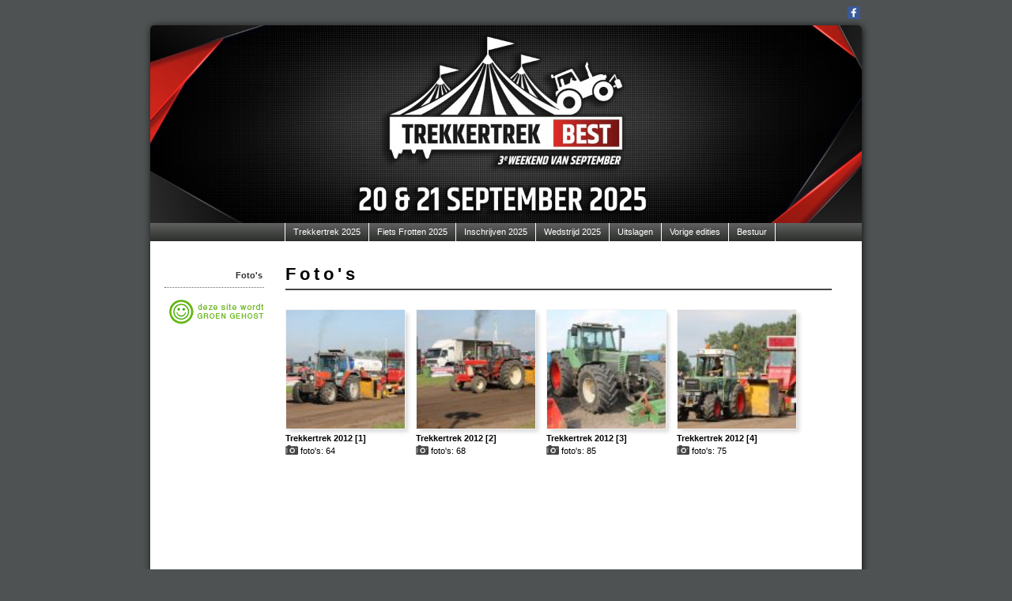

--- FILE ---
content_type: text/html; charset=UTF-8
request_url: https://trekkertrekbest.nl/albumpro/
body_size: 2884
content:
<!DOCTYPE html>
<html lang="nl">
<head>
<meta http-equiv="X-UA-Compatible" content="IE=edge" /><meta charset="utf-8">
<link rel="canonical" href="https://www.trekkertrekbest.nl/albumpro/">
<meta name="description" content="Op deze website www.trekkertrekbest.nl vind je alle informatie rondom Trekkertrek Best. Trekkertrek Best is een jaarlijks terugkerend evenement in september en vindt plaats aan de Kapelweg in Best.">
<meta name="keywords" content="trekkertrek best, trekkertrek, best, trekkertrek best 2012, tractor, trekker, tractorpulling, tractorpulling best, tractorfan, AJK Eindhoven-Noord, ajk eindhoven noord, www.ajkeindhovennoord.nl, www.trekkertrekbest.nl">
<meta name="generator" content="Maakum websites - version 10.0.3">
<!--[if IEMobile]><meta http-equiv="cleartype" content="on"><![endif]-->
<!-- Responsive and mobile friendly stuff -->
<meta name="HandheldFriendly" content="True">
<meta name="MobileOptimized" content="320">
<meta name="viewport" content="width=device-width,initial-scale=1.0,minimum-scale=1.0,maximum-scale=1.0,user-scalable=no,viewport-fit=cover">

<title>www.trekkertrekbest.nl - Foto's</title>
<!-- link rel='stylesheet' type='text/css' media='all' href='/common/style/classic/theme.css' -->
<link rel='stylesheet' type='text/css' media='all' href='/common/style/classic/maakum.php'>
<style type="text/css">

#album_container {margin: 20px 0; }
div.image_container {
	display:inline-block;
	position:relative;
	vertical-align: top;
	margin-bottom: 14px;
	margin-right: 12px;
	}
div.alb_img {
	box-shadow: 5px 5px 5px #d9d9d9;
	color: #000000;
	background-color: #FFFFFF;
	height: 150px;
	width: 150px;
	position:relative;
}
div.alb_img a {
	display:inline-block;
	height: 100%;
	width: 100%;
	position:relative;
	line-height: 106px;
	text-align: center;
}
div.alb_img img {
	border: 1px solid #f2f2f2;
	vertical-align: middle;
    width: 100%;
}
div.alb_img a:hover img {border: 1px solid #2C2F2C;}
p.thumb_caption {
	margin-top: 5px;
	margin-bottom: 1em;
	width: 110px;
	text-align:left;
    word-break: keep-all;
    word-wrap: break-word;
	font-size: 11px;
    line-height: 1.5em;
}
p.thumb_caption img {
	vertical-align: -1px;
}

</style><script src='/maakum_central/10.0/common/scripts/jquery/jquery-3.5.1.min.js'></script><script src='/maakum_central/10.0/common/scripts/jquery.scrollbar.min.js'></script><script src='/maakum_central/10.0/common/scripts/jquery-migrate-3.3.1.min.js'></script><script src='/maakum_central/10.0/common/scripts/lazyload/jquery.lazyload.min.js'></script><script>
var g_more='meer';
jQuery(document).ready(function(){jQuery('.scrollbar-inner').scrollbar();});</script><script src="/maakum_central/10.0/common/scripts/main.js"></script>
<link rel='shortcut icon' href='/favicon.ico' type='image/x-icon'>
</head>

<body id="page_8" > 
<div id="wrapper">
<div id='media_container'><div id='mc_padding'><div id='mc_social' class='small'><div class='addthis_toolbox  addthis_default_style'><a class='' target='_blank' href='http://facebook.com/trekkertrekbest'><span class='socialsvg small' style='background-color:rgb(59, 89, 152);'><svg class="facebook" viewBox="0 0 32 32"></svg></span></a></div></div></div></div>	<div id="body_container">
		<div id="header_container">
						<div id="top_container"  >
				<!--<div id="topTheme">	-->	
					<div id="title_container">&nbsp;</div>
					<div id="wowslider-container1">
	<div class="ws_images"><img src="https://www.trekkertrekbest.nl/common/themes/theme_0.jpg?v=14" alt=""/></div>
</div>
	
				<!--</div>-->
			</div>
						<div id="menu_container">
				<div id="topNav" class="nav-holder" role="navigation" aria-label="top menu">

<ul id="menu">
<li ><a href='/'>Trekkertrek 2025</a></li><li ><a href='/home/22'>Fiets Frotten 2025</a></li><li ><a href='/home/16'>Inschrijven 2025</a></li><li ><a href='/home/2'>Wedstrijd 2025</a></li><li ><a href='/home/17'>Uitslagen</a></li><li ><a href='/home/6'>Vorige edities</a></li><li ><a href='/home/1'>Bestuur</a></li>	</ul><script>
	document.getElementById('menu').style.visibility='hidden';
	document.getElementById('menu').style.overflow='hidden';
	</script>
	
</div>	<!-- topNav-->			</div> <!-- menu_container -->
		</div>
		<div id="content_container" >
<div id="submenu_container" style="text-align: right;" class="nav-holder" role="navigation" aria-label="side menu">

<ul id='sidebarmenu'><li><a class='selected' href='/albumpro/' title='Foto&#039;s'>Foto's</a>
</li>
</ul><div id='search_container'><div class='rss'>
				<a href='https://www.maakum.nl/' target='_blank'>
					<img src='https://je-eigen-site.nl/images/buttons/hosted_green_dutch.png' alt='groen gehost'>
				</a></div><br></div></div>
<div id="content" class='parallax-content'>
<div id='page_name'><H1>Foto's</H1></div>
<div class="content_container">
<div id="album_container">
                    <div class="image_container">
                        <div class="alb_img">
                            <a href="2"><img src="/album/images/thumbs/2-1.jpg" alt="Trekkertrek 2012 [1]" /></a>
                        </div>
                          <p class='thumb_caption'>
							<strong>Trekkertrek 2012 [1]</strong><br />
                            <span class='fotoos'><img src="https://je-eigen-site.nl/images/buttons/camera_grey.png" width="16">&nbsp;foto's: 64</span>
                        </p>
                    </div>  
                    <div class="image_container">
                        <div class="alb_img">
                            <a href="1"><img src="/album/images/thumbs/1-1.jpg" alt="Trekkertrek 2012 [2]" /></a>
                        </div>
                          <p class='thumb_caption'>
							<strong>Trekkertrek 2012 [2]</strong><br />
                            <span class='fotoos'><img src="https://je-eigen-site.nl/images/buttons/camera_grey.png" width="16">&nbsp;foto's: 68</span>
                        </p>
                    </div>  
                    <div class="image_container">
                        <div class="alb_img">
                            <a href="6"><img src="/album/images/thumbs/6-1.jpg" alt="Trekkertrek 2012 [3]" /></a>
                        </div>
                          <p class='thumb_caption'>
							<strong>Trekkertrek 2012 [3]</strong><br />
                            <span class='fotoos'><img src="https://je-eigen-site.nl/images/buttons/camera_grey.png" width="16">&nbsp;foto's: 85</span>
                        </p>
                    </div>  
                    <div class="image_container">
                        <div class="alb_img">
                            <a href="12"><img src="/album/images/thumbs/12-1.jpg" alt="Trekkertrek 2012 [4]" /></a>
                        </div>
                          <p class='thumb_caption'>
							<strong>Trekkertrek 2012 [4]</strong><br />
                            <span class='fotoos'><img src="https://je-eigen-site.nl/images/buttons/camera_grey.png" width="16">&nbsp;foto's: 75</span>
                        </p>
                    </div>  
</div>
</div>
</div>
</div>
	<div id="footer_container"><div id="lijn">&nbsp;</div>

        <div id="footer" class="group">
		 
        	<div class="col span_1_of_4 foot_col_1">
           				  			<a href='https://www.maakum.nl' target='_blank' title="Website maken"><img src='https://je-eigen-site.nl/images/logo_maakum_transp_blue.png' alt="logo Maakum" title="Website maken" style="width: 50px">&nbsp;website maken</a>
							</div>  
            <div class="col span_1_of_4 foot_col_2">
	            <div class='footer_pipe'>|</div><span id="site_hits">4107850</span>&nbsp;bezoekers	
            </div>  
			<div class="col span_1_of_4 foot_col_3" style="text-align:center">
            	<div class='footer_pipe'>|</div>						<a href='/login/index.php' target='_blank' rel="nofollow">login</a>
		                    </div>
			<div class="col span_1_of_4 foot_col_4">
				<div class='footer_pipe'>|</div>laatste wijziging: 25-09-2025&nbsp;    
            </div>
     	</div>
     </div>
<div style="clear:both;"></div><!-- body_container -->
</div></div><!-- wrapper_container -->
<script>
	jQuery(function() {
        document.querySelectorAll('img[data-original]').forEach((elm) => {
            if(!elm.dataset.original.match(/(\.gif|\.jpg|\.jpeg|\.a?png|\.svg|\.webp|\.ico)(\?.*)?$/i)){
                elm.dataset.original = '/maakum_central/10.0/common/img-not-found.svg';
            }
        });
        
		jQuery(".img_zoom img[data-original]").on('load', function(event){
			if(this.loaded && !jQuery(this).hasClass('start')){
				jQuery(this).addClass('start');
			}
		});
		jQuery("img[data-original]").lazyload({threshold: 700, load:function(){ jQuery(window).trigger('resize.px.parallax')}});
		
	});
</script>
	
<script>
function doSlide(id){
	timeToSlide = 15; // in milliseconds
	subid = 'subsubSlide' + id;
	subimg = 'subsubimg' + id;
	obj = document.getElementById(subid);
	subimg = document.getElementById(subimg);

	if(obj.style.display == "none"){ 
		subimg.src = 'https://je-eigen-site.nl/images/buttons/arrow_up.png';
		obj.style.visibility = "hidden";
		obj.style.display = "block";
		height = obj.offsetHeight;
		obj.style.height="1px"; 
		obj.style.visibility = "visible";	
		obj.style.position = "relative";
		pxPerLoop = height/timeToSlide;
		slide(obj,1,height,pxPerLoop);
	} else {
		subimg.src = 'https://je-eigen-site.nl/images/buttons/arrow_down.png';
		height = obj.offsetHeight;
		pxPerLoop = height/timeToSlide;
		slideUp(obj,height,1,pxPerLoop);
		
	}
}
function slide(obj,offset,full,px){
	if(offset < full){
		obj.style.height = Math.round(offset)+"px";
		offset=offset+px;
		setTimeout((function(){slide(obj,offset,full,px);}),1);
	} else {
		obj.style.height = "auto";
	}
}
function slideUp(obj,offset,full,px){
	if(offset > full){
		obj.style.height = Math.round(offset)+"px";
		offset=offset-px;
		setTimeout((function(){slideUp(obj,offset,full,px);}),1);
	} else {
		obj.style.display = "none";
		obj.style.height = "auto"; 
	}
}
		
</script>
<script>
//jQuery('#mc_social svg').add('.socialsvg svg').each(function(){
jQuery('.socialsvg svg').each(function(){
	var elm = jQuery(this);//console.log(elm, 'boe', elm.attr('class'));
	fetch(new Request('/maakum_central/10.0/common/png/social/'+elm.attr('class')+'.svg'))
		.then(response => {
			if(response.ok){
	 			response.text().then(dd=>{//console.log(dd)
	 			elm.replaceWith(dd);//test
	 		});
		}
	});
});
</script>
</body>
</html>


--- FILE ---
content_type: text/javascript
request_url: https://trekkertrekbest.nl/maakum_central/10.0/common/scripts/main.js
body_size: 7066
content:
//***********************************************
// genereren dropdown menu
//***********************************************
jQuery(document).ready(function($){

	function custClick(e){
		var elm = $(e.target);
		while(!(elm.is('a') || elm.is('body'))) {
			elm = elm.parent();
		}
		if(!elm.hasClass('hover')) {
			$('#submore .hover').each(function() {
				$(this).removeClass('hover');
			});
			e.preventDefault();
			elm.addClass('hover');
			elm.parent().addClass('hover');
		}
		else if(elm.attr('href')=='#') {
			elm.removeClass('hover');
			elm.parent().removeClass('hover');
			e.preventDefault();
		}
	}

	// Create the dropdown base
	$('<select />').appendTo('.nav-holder');

	// Create default option 'Go to...'
	$('<option />', {
		'selected': 'selected',
		'value'   : '',
		'text'    : 'menu...'
	}).appendTo('.nav-holder select');

	// Populate dropdown with menu items
	$('.nav-holder a').each(function() {
		var el = $(this);

		if($(el).parents('.sub-menu .sub-menu').length >= 1) {
			$('<option />', {
			 'value'   : el.attr('href'),
			 'text'    : '-- ' + el.text()
			}).appendTo('.nav-holder select');
		}
		else if(jQuery(el).parents('.sub-menu').length >= 1) {
			$('<option />', {
			 'value'   : el.attr('href'),
			 'text'    : '- ' + el.text()
			}).appendTo('.nav-holder select');
		}
		else {
			$('<option />', {
			 'value'   : el.attr('href'),
			 'text'    : el.text()
			}).appendTo('.nav-holder select');
		}
	});

	$('.nav-holder select').change(function() {
		window.location = $(this).find('option:selected').val();
	});
	
	// smooth scroll
/*	if (window.addEventListener) window.addEventListener('DOMMouseScroll', wheel, false);
	window.onmousewheel = document.onmousewheel = wheel;
	
	var time = 500;
	var distance = 400;
	
	function wheel(event) {
		if (event.preventDefault) event.preventDefault();
		event.returnValue = false;
		
		if (event.wheelDelta) delta = event.wheelDelta / 120;
		else if (event.detail) delta = -event.detail / 3;
		handle();
	}
	
	function handle() {
	setTimeout(function() {
		$('html, body').stop().animate({
			scrollTop: $(window).scrollTop() - (distance * delta)
		}, time);
		}, 100 );
	}*/
	var time = 500;
	var distance = 400;
	
	$(document).keydown(function (e) {
		if(e.target.tagName == 'BODY') {
			//console.log(e.which);
			switch (e.which) {
				// up
				case 38:
					if (e.preventDefault) e.preventDefault();
					$('html, body').stop().animate({
						scrollTop: $(window).scrollTop() - distance
					}, time);
					break;
	
					// down
				case 40:
					if (e.preventDefault) e.preventDefault();
					$('html, body').stop().animate({
						scrollTop: $(window).scrollTop() + distance
					}, time);
					break;
			}
		}
	});

	window.onscroll = doThisStuffOnScroll;

	function doThisStuffOnScroll() { //only for wide template
		if (document.body.scrollTop > 40 || document.documentElement.scrollTop > 40) {
			//$("#header_container").addClass("header_tiny");
			$("#menu_container").addClass("menu_tiny");
			$("#topNav").addClass("topnav_tiny");
			var padding = $("#menu").height() - $("#menu li a").height();
			//console.log('padding: ' + padding);
			if (padding > 0 ) {
				$(".sub-menu").css("padding-top", padding +'px');
				$("#submore").css("padding-top", padding +'px');
			}
		} else {
			//$("#header_container").removeClass("header_tiny");
			$("#menu_container").removeClass("menu_tiny");
			$("#topNav").removeClass("topnav_tiny");
			$(".sub-menu").css("padding-top", '');
			$("#submore").css("padding-top", '');
		}
	};

	doThisStuffOnScroll();
	
	$('.parallax .bg_video').each(function(nr, elm){
		$(window).resize(function(){
			var e = $(elm);
			var p = e.parent();
			videoResize(p, e)
		});		
		videoResize($(elm).parent(), $(elm));
	});

	function videoResize(p, e){

		if((p.width()/p.height()) > (16/9)) {
				var h = p.width()*9 / 16
				e.height(h);
				e.width(p.width());
				e.css('left', '0px');
				e.css('top', '-' + ((h - p.height()) / 2) + 'px');
			}
			else {

				var w = p.height()*16 /9
				e.width(w);
				e.height(p.height());
				e.css('left', '-' + ((w - p.width()) / 2) + 'px');
				e.css('top', '0px');
			}

	}
	var logoW=0,langW=0,menuW=0;
	$('#topNav > *').each(function(){//console.log($(this));
		if($(this).attr('id') == 'language_container') {
			if (typeof(sessionStorage) !== "undefined" && sessionStorage.getItem("language_container") > 0) {
				//console.log('sessionStorage.get'+sessionStorage.getItem("language_container"));

				langW = sessionStorage.getItem("language_container");
			}
			else {
				langW = $(this).outerWidth(true);
			}
		}
		else if($(this).attr('id') == 'logo_site') {
			logoW =$('#logo_site').outerWidth(true) + 2;
			if(logoW<250){
             	logoW = 250;
            }
			$('#logo_site img').on('load', function() { logoW = $('#logo_site').outerWidth(true) + 2; calcMenu(); });
		}
		else if($(this).attr('id') == 'menu') {
			menuW = $(this).outerWidth(true) - $(this).width();
			//console.log('menuW:'+menuW);
		}
	})

	$('#menu').append('<li id=\'submore_container\'><a href=\'#\'>' + g_more + '<b  class="caret"></b></a><ul id=\'submore\'></ul></li>');
	var moreW = $('#submore_container').outerWidth(true);
	$('#submore_container').remove();
	//alert(moreW);
	
	var menuItems=[];
	$('#menu').children().each(function(){
		menuItems.push([$(this), $(this).outerWidth(true)]);
		//console.log($(this).outerWidth(true));
	//console.log('w'+$(this).outerWidth(true));
	});
	var subMenuItems=[];
	$('#sidebarmenu').children().each(function(){
		subMenuItems.push([$(this).clone(), $(this).outerWidth(true)]);
	});

	var tSH;
	$(window).resize(function(){
		if(!$('#submore_container').hasClass('hover')){
			calcMenu();
		}
	});
	$(window).load(function(){
		if($('#topNav #language_container').length > 0){
			langW = $('#topNav #language_container').outerWidth(true);
		}
		if (typeof(sessionStorage) !== "undefined") {
			//console.log('sessionStorage.set'+langW);
			sessionStorage.setItem("language_container", langW);
		}
		calcMenu();
	});
	calcMenu();
//	setTimeout(function(){
//		calcMenu();
//	},3000);
   
	var addCustClick=false;
	var ua = navigator.userAgent.toLowerCase(); 
    //alert(ua);
	//iOS already transforms hovers to dubble clicks.
	if(ua.indexOf("android") > -1 || ua.indexOf("iphone") > -1 || ua.indexOf("ipad") > -1){//window.matchMedia("only screen and (max-width: 600px)").matches) {
		$('#menu li a').each( function() {
			if($(this).parent().attr('aria-haspopup')){
				$(this).on('click', custClick);
			}
		});
		addCustClick=true;
	}

	function calcMenu() {//console.log($('#menu').parent().width());
//	console.log($('#logo_site').outerWidth(true));
//	console.log("l"+logoW+" lang:"+langW + " m:" + $('#menu').parent().width());
//		console.log('#topNav'+$('#topNav').width());
//		console.log('#topNav'+$('#topNav').outerWidth(true));
//		console.log('#logoW'+logoW);
//		console.log('#logoW'+($('#logo_site').outerWidth(true) + 2));
//		console.log('#langW'+langW);
//		console.log('#langW'+$('#language_container').outerWidth(true));
//		console.log('#menuW'+menuW);
//		console.log('#menuW'+($('#menu').outerWidth(true) - $('#menu').width()));
//		console.log('#menuW'+($('#menu').width()));
//		console.log('#menuW'+($('#menu').outerWidth(true)));
//		$('#menu').children().each(function(){
			//menuItems.push([$(this), $(this).outerWidth(true)]);
			//console.log($(this).outerWidth(true));
		//console.log('w'+$(this).outerWidth(true));
//		});
		var menuWidth = $('#topNav').width() - logoW - langW - menuW;
		//console.log('menuWidth:' + menuWidth);
		var showHam=true;
		var moveElms = [];
		var calcWidth = 0
		var windowWidth = $( window ).width();
		var current = '';
		$('#menu_container').removeClass('hamburger');
		$(menuItems).each(function(){
			if($(this[0]).parent().attr('id') == 'menu') {//only update width when in top menu.
				this[1] = $(this[0]).outerWidth(true);
			}
			$(this[0]).detach();
		});
		for(i=0;i<menuItems.length;i++){
			//if()
			calcWidth += menuItems[i][1];
			
			if(windowWidth > 768 && ( menuWidth > (calcWidth + moreW) || menuItems.length - 1 == i && menuWidth > calcWidth)) {
//				console.log('m')
				$('#menu').append($(menuItems[i][0]));
				showHam=false;
			}
			else {
				if($(menuItems[i][0]).attr('id') == 'current'){
					current = " class='current' ";
				}
				moveElms.push($(menuItems[i][0]));
			}
		}

		var submore_container = $('#submore_container');
		if(submore_container.length > 0) {
			submore_container.remove();
		}
		if(moveElms.length > 0 || (subMenuItems.length >0 && $( window ).width() <= 768)) {
			if(showHam) {
				$('#menu').append('<li role="none" id=\'submore_container\' class=\'hamburger\'><a href=\'#\' role=\'button\' aria-label=\'Menu button\' aria-haspopup=\'true\' aria-controls="submore"><div id=\'hamburger\'><div></div><div></div><div></div></div></a><ul id=\'submore\' class=\'hamburger\'></ul> </li>');
				$('#menu_container').addClass('hamburger');
			}
			else {
				$('#menu').append('<li id=\'submore_container\''+current+'><a href=\'#\' aria-haspopup=\'true\' aria-expanded=\'false\'>' + g_more + '<b  class="caret"></b></a><ul id=\'submore\'></ul></li>');
			}
			if(addCustClick){
				$('#submore_container > a').on("click", custClick);
			}
			if(moveElms.length > 0) {
				$(moveElms).each(function(index, elm){
					$('#submore').append(elm);
				});
			}
			if(subMenuItems.length >0 && windowWidth <= 768) {
				$(subMenuItems).each(function(){
					$('#submore').append($(this[0]));
				});
			}
			if(!tSH) {
				tSH = setTimeout(function(){
					if($( window ).width() <= 768)
						$('#submenu_container').hide();
					else 
						$('#submenu_container').show();
					tSH=null;
				}, 500);
			}
		}
		$('#menu').css({'visibility':'visible','overflow':'visible'});

	}

	setTimeout(function(){
	    $.ajax({
	        'type': 'GET',
	        'url': '/home/processor_ajax.php?level=hits',
	        'success': function(response) {
	            $('#site_hits').html(response);
	        }
	    });
	}, 3000);

/*$(document).on('click', function (evt) {
	
	var target = $(evt.target);
	console.log(target +"click" +  target.parents('#menu').length);
	if ( target.parents('#menu').length == 0 ) {
		$('#submenu_container').hide();
		console.log('if'); 
	}
	
});*/
if($( 'a.tooltips' ).length>0) {
	$( 'a.tooltips' ).tooltip({
	  position: {
		my: "center bottom-20",
		at: "center top",
		using: function( position, feedback ) {
		  $( this ).css( position );
		  $( "<div>" )
			.addClass( "arrow" )
			.addClass( feedback.vertical )
			.addClass( feedback.horizontal )
			.appendTo( this );
		}
	  }
	});
}
//	     console.log($( "a.tooltips" ));
//	     $( "a.tooltips" ).tooltip( "open" );
/*	
$.fn.isFullyInViewport = function() {
	
  var elementTop = $(this).offset().top;
  var elementBottom = elementTop + $(this).outerHeight();

  var viewportTop = $(window).scrollTop();
  var viewportBottom = viewportTop + $(window).height();
console.log('vp: '+ viewportBottom);
console.log('el: ' +elementBottom);
  return elementTop > viewportTop && elementBottom <= viewportBottom+1;
};

function CheckFooter(){
	if ($('#footer_container').isFullyInViewport()) {
      $('#footer_container').addClass('footerfixed');
    } else {
      $('#footer_container').removeClass('footerfixed');
    }
	if ($('#footer_container_main').isFullyInViewport()) {
      $('#footer_container_main').addClass('footerfixed');
    } else {
      $('#footer_container_main').removeClass('footerfixed');
    }
}
 CheckFooter();
$(window).on('resize scroll', function() {
    CheckFooter();
});
	*/
//submenu div= #submenu_container, ul = #sidebarmenu

	$(document).on('click', '.backlink', function() {
	    window.history.back();
	});
	function vh(v) {
		var h = Math.max(document.documentElement.clientHeight, window.innerHeight || 0);
		return (v * h) / 100;
	}
	function isElementInViewport (el) {

		horizontal = !el.hasClass('move_u');
		height = jQuery(el).height();
		// Special bonus for those using jQuery
		if (typeof jQuery === "function" && el instanceof jQuery) {
			el = el[0];
		}
		var rect = el.getBoundingClientRect();
//		if(!horizontal && jQuery(el).hasClass('animate_t_211')) {
//			console.log(window.innerHeight);
//			//console.log(window.scrollY + (window.innerHeight/2))
//			console.log(rect.top - window.innerHeight)
//			console.log(el, el.getBoundingClientRect().top)
//			jQuery('#tester').css('top', window.scrollY + rect.top - height -40);
//		}
		var moved = 0;
		if(!horizontal){
			moved = window.getComputedStyle(el).transform.replace('matrix(', '').replace(')', '').split(',');
			if(moved.length === 6){
				moved = parseInt(moved[5]);
			}
			else {
				moved = vh(50);
			}
			//console.log(el, moved)
		}
		return (
			//(!horizontal || rect.top >= -50) 
			//&& 
			(!horizontal || (rect.top) <= (window.innerHeight || document.documentElement.clientHeight))
			&& (horizontal || (rect.top - moved) <= (window.innerHeight || document.documentElement.clientHeight))
			//&& (horizontal || rect.top - window.innerHeight >= 0)
		);
	}

	function onVisibilityChange(el, callback) {
		return function (first) {//alert(first?'true':'false');

			el.each(function(pos, elm){
				$elm = jQuery(elm);
				//console.log(first?'true':'false');
				if(!first || $elm.find('.page_img').length===0) {
				if(!$elm.hasClass('running')){
					var visible = isElementInViewport($elm);
					if (visible) {
						if (typeof callback == 'function') {//console.log('running');
							callback($elm);
						}
					}
				}
				}
			});
		}
	}

	var handler = onVisibilityChange(jQuery('.reveal'), function($el) {
		/* Your code go here */
		//console.log(el);
		$el.css('animation-play-state', 'running');
		$el.addClass('running');
	});
	// jQuery
	$(window).on('resize.px.parallax resize scroll', function(){handler(false)});
	handler(true);//only activate non img animations, img are activated via lazyload.

	var uspNumbersExist=$('.animation-number');
	//console.log(uspNumbersExist);
	if(uspNumbersExist!==''){
		var numberEl=$('.animation-number');
		$(numberEl).each(function(index){
			var $this = $(this);
			$(window).scroll(function(event){
				startCounter($this);
			});
			startCounter($(this));
		});
	}
	function startCounter($this, index){
		
		//console.log($this);console.log('d');console.log(isScrolledIntoView($this));
		if(isScrolledIntoView($this)&&!$this.hasClass('effect-initiated')&&!$this.parents('.effect-off').length){
			$this.addClass('effect-initiated');
			var singleNum=$this.text();
			//console.log(singleNum);
			var countNum='';
			var allLetters=$this.text();
			//checkFontStyle($this);
			allLetters=allLetters.replace(/[0-9]*/g,'');
			allLetters=allLetters.replace(/,/g,'.');
			allLetters=allLetters.replace(/\./g,'');
			var onlyLetters=false;
			countNum=singleNum.replace(/\./g,'');
			countNum=countNum.replace(/,/g,'.');
			var trueNum=parseFloat(countNum.replace(/[^\d\.]*/g,''));
			var regex=/^[a-zA-Z\s]+$/;
			if((regex.test(allLetters))&&(isNaN(trueNum))){
				onlyLetters=true;
			}
			if(!isNaN(trueNum)&&trueNum!=''&&!onlyLetters){
				var currentEl=$this;var startNum=trueNum/100;startNum=Math.round(startNum);
				$({countNum:startNum}).animate({
					countNum:trueNum
				},
				{
					duration:1500,easing:'swing',
					step:function(){
						$(currentEl).text((this.countNum.toFixed(0))+' '+allLetters);
					},
					complete:function(){
						$(currentEl).text(singleNum);
					},
				})
			}
		}
	}
	function isScrolledIntoView(elem){
		var $elem=$(elem);
		var $window=$(window);
		var docViewTop=$window.scrollTop();
		var docViewBottom=docViewTop+$window.height();
		var elemTop=$elem.offset().top;
		return(elemTop<=(docViewBottom-60));
	}
});

function closeCookie(event) {
	
	event.stopPropagation();
    // Set/update cookie
    cookieExpiry = 365;
    cookiePath = "/";
    createCookie('seen-cookie-message','yes',cookieExpiry,cookiePath);
    
    var wrapper = document.getElementById('cookie_warning')
    wrapper.style.display = 'none';
}
function createCookie(name,value,days,path) {
    if (days) {
        var date = new Date();
        date.setTime(date.getTime()+(days*24*3600000));
        var expires = "; expires="+date.toGMTString();
    }
    else var expires = "";
    document.cookie = name+"="+value+expires+"; path="+path;
}
if(document.cookie.indexOf('seen-cookie-message') === -1){
	window.addEventListener('DOMContentLoaded', function(event) {
	    var cookieMessage = document.getElementsByTagName('body')[0];
	    if (cookieMessage == null || typeof cookie_warning === 'undefined'
	    	|| typeof cookie_button === 'undefined') {
	        return;
	    }
	   	var div = document.createElement("div");
	   	div.id = 'cookie_warning';
	   	div.innerHTML = '<center>' + cookie_warning + ' ' + cookie_button + '</center><div class="cw_close"><span style="cursor:pointer;font-weight:bold;" class="cookiebtn">X</a></div>';
	   	cookieMessage.appendChild(div);
	   	
	   	elements = document.querySelectorAll(".cookiebtn");
	   	for(i=0 ; i < elements.length ; i++){
	
		  	elements[i].addEventListener("click", closeCookie, false);
		}
	});
}
/*! modernizr 3.3.1 (Custom Build) | MIT *
 * http://modernizr.com/download/?-flexbox-setclasses !*/
!function(e,n,t){function r(e,n){return typeof e===n}function o(){var e,n,t,o,s,i,a;for(var l in C)if(C.hasOwnProperty(l)){if(e=[],n=C[l],n.name&&(e.push(n.name.toLowerCase()),n.options&&n.options.aliases&&n.options.aliases.length))for(t=0;t<n.options.aliases.length;t++)e.push(n.options.aliases[t].toLowerCase());for(o=r(n.fn,"function")?n.fn():n.fn,s=0;s<e.length;s++)i=e[s],a=i.split("."),1===a.length?Modernizr[a[0]]=o:(!Modernizr[a[0]]||Modernizr[a[0]]instanceof Boolean||(Modernizr[a[0]]=new Boolean(Modernizr[a[0]])),Modernizr[a[0]][a[1]]=o),g.push((o?"":"no-")+a.join("-"))}}function s(e){var n=x.className,t=Modernizr._config.classPrefix||"";if(_&&(n=n.baseVal),Modernizr._config.enableJSClass){var r=new RegExp("(^|\\s)"+t+"no-js(\\s|$)");n=n.replace(r,"$1"+t+"js$2")}Modernizr._config.enableClasses&&(n+=" "+t+e.join(" "+t),_?x.className.baseVal=n:x.className=n)}function i(e,n){return!!~(""+e).indexOf(n)}function a(){return"function"!=typeof n.createElement?n.createElement(arguments[0]):_?n.createElementNS.call(n,"http://www.w3.org/2000/svg",arguments[0]):n.createElement.apply(n,arguments)}function l(e){return e.replace(/([a-z])-([a-z])/g,function(e,n,t){return n+t.toUpperCase()}).replace(/^-/,"")}function f(e,n){return function(){return e.apply(n,arguments)}}function u(e,n,t){var o;for(var s in e)if(e[s]in n)return t===!1?e[s]:(o=n[e[s]],r(o,"function")?f(o,t||n):o);return!1}function d(e){return e.replace(/([A-Z])/g,function(e,n){return"-"+n.toLowerCase()}).replace(/^ms-/,"-ms-")}function p(){var e=n.body;return e||(e=a(_?"svg":"body"),e.fake=!0),e}function c(e,t,r,o){var s,i,l,f,u="modernizr",d=a("div"),c=p();if(parseInt(r,10))for(;r--;)l=a("div"),l.id=o?o[r]:u+(r+1),d.appendChild(l);return s=a("style"),s.type="text/css",s.id="s"+u,(c.fake?c:d).appendChild(s),c.appendChild(d),s.styleSheet?s.styleSheet.cssText=e:s.appendChild(n.createTextNode(e)),d.id=u,c.fake&&(c.style.background="",c.style.overflow="hidden",f=x.style.overflow,x.style.overflow="hidden",x.appendChild(c)),i=t(d,e),c.fake?(c.parentNode.removeChild(c),x.style.overflow=f,x.offsetHeight):d.parentNode.removeChild(d),!!i}function m(n,r){var o=n.length;if("CSS"in e&&"supports"in e.CSS){for(;o--;)if(e.CSS.supports(d(n[o]),r))return!0;return!1}if("CSSSupportsRule"in e){for(var s=[];o--;)s.push("("+d(n[o])+":"+r+")");return s=s.join(" or "),c("@supports ("+s+") { #modernizr { position: absolute; } }",function(e){return"absolute"==getComputedStyle(e,null).position})}return t}function h(e,n,o,s){function f(){d&&(delete z.style,delete z.modElem)}if(s=r(s,"undefined")?!1:s,!r(o,"undefined")){var u=m(e,o);if(!r(u,"undefined"))return u}for(var d,p,c,h,v,y=["modernizr","tspan"];!z.style;)d=!0,z.modElem=a(y.shift()),z.style=z.modElem.style;for(c=e.length,p=0;c>p;p++)if(h=e[p],v=z.style[h],i(h,"-")&&(h=l(h)),z.style[h]!==t){if(s||r(o,"undefined"))return f(),"pfx"==n?h:!0;try{z.style[h]=o}catch(g){}if(z.style[h]!=v)return f(),"pfx"==n?h:!0}return f(),!1}function v(e,n,t,o,s){var i=e.charAt(0).toUpperCase()+e.slice(1),a=(e+" "+b.join(i+" ")+i).split(" ");return r(n,"string")||r(n,"undefined")?h(a,n,o,s):(a=(e+" "+E.join(i+" ")+i).split(" "),u(a,n,t))}function y(e,n,r){return v(e,t,t,n,r)}var g=[],C=[],w={_version:"3.3.1",_config:{classPrefix:"",enableClasses:!0,enableJSClass:!0,usePrefixes:!0},_q:[],on:function(e,n){var t=this;setTimeout(function(){n(t[e])},0)},addTest:function(e,n,t){C.push({name:e,fn:n,options:t})},addAsyncTest:function(e){C.push({name:null,fn:e})}},Modernizr=function(){};Modernizr.prototype=w,Modernizr=new Modernizr;var x=n.documentElement,_="svg"===x.nodeName.toLowerCase(),S="Moz O ms Webkit",b=w._config.usePrefixes?S.split(" "):[];w._cssomPrefixes=b;var E=w._config.usePrefixes?S.toLowerCase().split(" "):[];w._domPrefixes=E;var P={elem:a("modernizr")};Modernizr._q.push(function(){delete P.elem});var z={style:P.elem.style};Modernizr._q.unshift(function(){delete z.style}),w.testAllProps=v,w.testAllProps=y,Modernizr.addTest("flexbox",y("flexBasis","1px",!0)),o(),s(g),delete w.addTest,delete w.addAsyncTest;for(var N=0;N<Modernizr._q.length;N++)Modernizr._q[N]();e.Modernizr=Modernizr}(window,document);